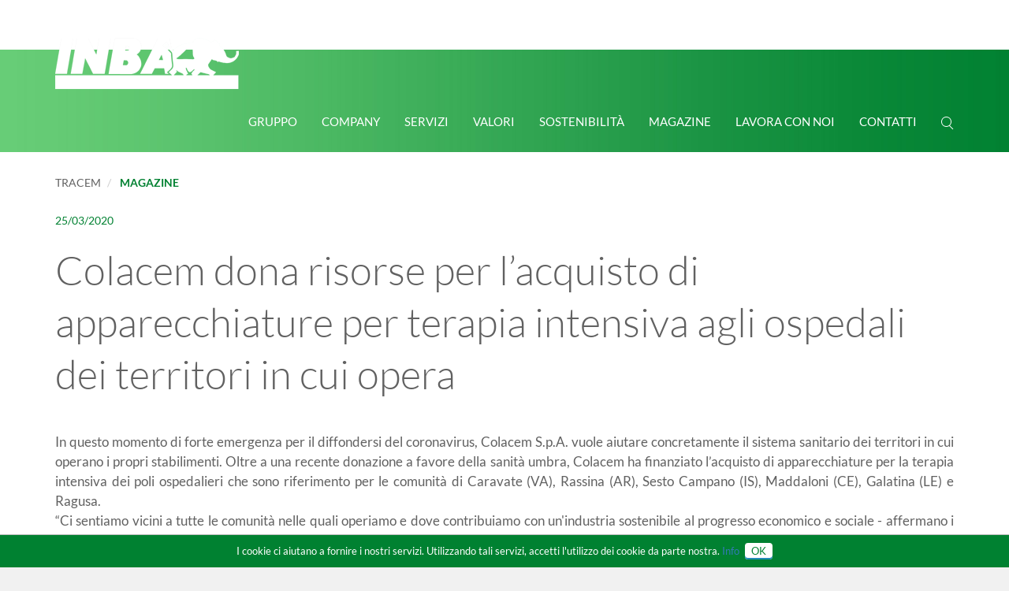

--- FILE ---
content_type: text/html; charset=utf-8
request_url: https://www.inba.it/news-tracem/colacem_dona_risorse_per_lacquisto_di_apparecchiature_per_terapia_intensiva_agli_ospedali_dei_territori_in_cui_opera_2
body_size: 4878
content:
<!DOCTYPE html>
<!--[if lt IE 7]>      <html class="no-js lt-ie9 lt-ie8 lt-ie7"> <![endif]-->
<!--[if IE 7]>         <html class="no-js lt-ie9 lt-ie8"> <![endif]-->
<!--[if IE 8]>         <html class="no-js lt-ie9"> <![endif]-->
<!--[if gt IE 8]><!-->
<html class="no-js" lang="it">
<!--<![endif]-->
<head>
    <meta charset="utf-8">
    <meta http-equiv="X-UA-Compatible" content="IE=edge">
    <title>Colacem dona risorse per l’acquisto di apparecchiature per terapia intensiva agli ospedali dei territori in cui opera - Inba</title>
    <meta name="description" content="Colacem dona risorse per l’acquisto di apparecchiature per terapia intensiva agli ospedali dei territori in cui opera. Leggi tutte le news nel sito.">
    <meta name="keywords" content="Colacem dona risorse per l’acquisto di apparecchiature per terapia intensiva agli ospedali dei territori in cui opera, Magazine">
    <meta name="robots" content="index,follow" />

    <link rel="canonical" href="https://www.inba.it/news-tracem/colacem_dona_risorse_per_lacquisto_di_apparecchiature_per_terapia_intensiva_agli_ospedali_dei_territori_in_cui_opera_2">

                            <link rel="alternate" href="https://www.inba.it/Viewdoc.cshtml?co_id=3824" hreflang="it-it" />
                        <link rel="alternate" href="https://www.inba.it/Viewdoc.cshtml?co_id=3824" hreflang="en-it" />

    <!-- Meta Social -->

    <meta property="og:locale" content="it_IT" />
    <meta property="og:title" content="Colacem dona risorse per l’acquisto di apparecchiature per terapia intensiva agli ospedali dei territori in cui opera - Inba" />
    <meta property="og:description" content="Colacem dona risorse per l’acquisto di apparecchiature per terapia intensiva agli ospedali dei territori in cui opera. Leggi tutte le news nel sito." />
    <meta property="og:type" content="article" />
    <meta property="og:url" content="https://www.inba.it/news-tracem/colacem_dona_risorse_per_lacquisto_di_apparecchiature_per_terapia_intensiva_agli_ospedali_dei_territori_in_cui_opera_2" />
    <!-- Meta Viewport -->
    <meta name="viewport" content="width=device-width, initial-scale=1, user-scalable=no">
    <!-- Meta Specific Apple iOS (i seguenti meta rappresentano le funzionalità ios e android tasto "aggiungi ad home") -->
    <meta name="apple-mobile-web-app-title" content="Colacem dona risorse per l’acquisto di apparecchiature per terapia intensiva agli ospedali dei territori in cui opera - Inba">
    <meta name="apple-mobile-web-app-capable" content="yes">
    <meta name="apple-mobile-web-app-status-bar-style" content="black-translucent">
    <meta name="mobile-web-app-capable" content="yes">
<link rel="stylesheet" type="text/css" href="/min/inba__Layout_0_2405311443474347.css" />

    <!--[if lte IE 9]>
    <![endif]-->

    <link rel="shortcut icon" href="/img/inba/favicon.ico?v=1.3" type="image/x-icon" />
    

    <!--[if lt IE 9]>
            <script type="text/javascript" src="/js/vendor/jquery-1.11.1.min.js"></script>
    <![endif]-->
    <!--[if gte IE 9]>
            <script type="text/javascript" src="/js/vendor/jquery-2.1.1.min.js"></script>
    <![endif]-->
    <!--[if !IE]><!-->
    <script type="text/javascript" src="/js/vendor/jquery-2.1.1.min.js"></script>
    <!--<![endif]-->
<script type="text/javascript" src="/min/inba__Layout_2_2306130937503750.js"></script>

    <!-- endcheck -->
    

    <!-- Matomo Tag Manager -->
    <script>
    var _mtm = window._mtm = window._mtm || [];
    _mtm.push({'mtm.startTime': (new Date().getTime()), 'event': 'mtm.Start'});
    var d=document, g=d.createElement('script'), s=d.getElementsByTagName('script')[0];
    g.async=true; g.src='https://cdn.matomo.cloud/colacem.matomo.cloud/container_KZ510Cr9.js'; s.parentNode.insertBefore(g,s);
    </script>
    <!-- End Matomo Tag Manager -->

</head>
<body class="">
    
    
    <!--[if lt IE 7]>
        <p class="chromeframe">You are using an outdated browser. <a href="http://browsehappy.com/">Upgrade your browser today</a> or <a href="http://www.google.com/chromeframe/?redirect=true">install Google Chrome Frame</a> to better experience this site.</p>
    <![endif]-->
    <!-- Wrapper -->

    <div class="wrapper">
        <div class="select-language">
            <div class="container">
                <div class="row">
                    <div class="col-md-6 col-md-offset-3">
                        <div class="language">
                            <div class="row">
                                <div class="col-md-12 text-right">
                                    <a href="" class="close-lng"><img src="/img/close-lng.jpg" /></a>
                                </div>
                            </div>
                            
                            <div class="row">
                                <div class="col-md-12 text-right">
                                    <a id="changeLang" href="" class="cta-black">Change</a>
                                </div>
                            </div>
                        </div>
                    </div>
                </div>
            </div>

        </div>
        <div id="header-wrap">
            <header id="header" class="">
                <div class="container">
                    <div class="row">
                        <div class="col-sm-12">
                            <div class="header-wrap clearfix">
                                <div class="logo">


                                        <a href="/"><img src="/img/inba/logo-w.png" alt="INBA - Trasporti su strada" class="img-responsive"></a>

                                </div>
                                <div class="menu">
                                    <button type="button" class="navbar-toggle">
                                        <span>Menu</span>
                                    </button>
                                    <div class="nav-wrap">
                                        <div class="top-nav">

                                            
                                            <span><a href="#" class="choose-lang" data-lang="1" data-market="11">inba/Italiano</a></span>
                                        </div>
                                        <div style="height: auto;" class="nav">
                                            <ul>
                                                        <li class="">
            <a href="/gruppo_4/gruppo_4" target="">
                Gruppo
            </a>
            
        </li>
        <li class="">
            <a href="/company/company_profile_inba" target="">
                Company
            </a>
            
        </li>
        <li class="">
            <a href="/servizi%20e%20soluzioni%20Inba" target="">
                Servizi
            </a>
            
        </li>
        <li class="">
            <a href="/valori" target="">
                Valori
            </a>
            
        </li>
        <li class="">
            <a href="/sostenibilita_3" target="">
                Sostenibilit&#224;
            </a>
            
        </li>
        <li class="">
            <a href="/news-inba" target="">
                Magazine
            </a>
            
        </li>
        <li class="">
            <a href="https://financo.guru-hrm.it/pages/jobprofile.aspx" target="_blank">
                Lavora con noi
            </a>
            
        </li>
        <li class="">
            <a href="/contatti/contatti_4" target="">
                Contatti
            </a>
            
        </li>

                                                <li>
                                                    <a href="#" class="search"><img src="/img/search-w.png" /></a>
                                                    <ul class="search">
                                                        <li>
                                                            <div>
                                                                <form method="get" class="form-inline pull-right" action="/cerca_nel_sito">
                                                                    <div class="form-group">
                                                                        <input type="text" class="form-control" id="txtSiteSearch" name="txtSiteSearch" placeholder="Cerca">
                                                                        <button type="submit" class="cta-black">Cerca</button>
                                                                    </div>
                                                                </form>
                                                            </div>
                                                        </li>
                                                    </ul>
                                                </li>
                                            </ul>
                                        </div>
                                    </div>
                                </div>
                            </div>
                        </div>
                    </div>
                </div>
                <!-- Submenu-->
                <div id="sub_menu_wrapper">
                    <div style="height: 0px;" id="sub_menu">
                        <div class="container">
                            <div id="sub_menu_content" style="padding: 0px 0px 0px 209.6px;"></div>
                        </div>
                    </div>
                </div>

                <div id="search_menu" style="display:none;">
                    <form method="get" class="form-inline pull-right" action="/cerca_nel_sito">
                        <div class="form-group">
                            <input type="text" class="form-control" id="txtSiteSearch" name="txtSiteSearch" placeholder="Cerca">
                            <button type="submit" class="cta-black">Cerca</button>
                        </div>
                    </form>
                </div>

            </header>
        </div>
        <!-- /SubMenu -->
        














<!-- Cover -->


<section class="heading">
    <div class="container">
        <div class="row">
            <div class="col-md-12">
                
            </div>
        </div>
    </div>
</section>

<section class="bc hidden-xs">
    <div class="container">
        <div class="row">
            <div class="col-md-12">
                            <ul class="breadcrumb">
                    <li class="">
                        <a href="#">Tracem</a>
                    </li>
                    <li class="active">
                        <a href="/news-tracem/colacem_dona_risorse_per_lacquisto_di_apparecchiature_per_terapia_intensiva_agli_ospedali_dei_territori_in_cui_opera_2">Magazine</a>
                    </li>
                            </ul>

            </div>
        </div>
    </div>
</section>
<section id="default" class="inner-top-xs">
    <div class="container">
        <div class="row">
            <div class="col-sm-12 content">
                <header>
                    
                        <div class="datanews">25/03/2020</div>
                    <h1>Colacem dona risorse per l’acquisto di apparecchiature per terapia intensiva agli ospedali dei territori in cui opera</h1>
                    <p></p>
                </header>



                    <div id="corpo_1">
                        <p style="text-align: justify;">In questo momento di forte emergenza per il diffondersi del coronavirus, Colacem S.p.A. vuole aiutare concretamente il sistema sanitario dei territori in cui operano i propri stabilimenti. Oltre a una recente donazione a favore della sanità umbra, Colacem ha finanziato l’acquisto di apparecchiature per la terapia intensiva dei poli ospedalieri che sono riferimento per le comunità di Caravate (VA), Rassina (AR), Sesto Campano (IS), Maddaloni (CE), Galatina (LE) e Ragusa.&nbsp;<br />
“Ci sentiamo vicini a tutte le comunità nelle quali operiamo e dove contribuiamo con un'industria sostenibile al progresso economico e sociale - affermano i titolari di Colacem -. Con questi gesti vogliamo anche far sentire la nostra solidarietà e sostegno al personale ospedaliero che sta affrontando in prima linea l'attuale emergenza con coraggio e professionalità”.</p>

<p style="text-align: justify;">&nbsp;</p>

<p style="text-align: justify;">&nbsp;</p>
                    </div>

                <div class="row slider-slick">
                        <div>
                                <img src="/media/immagini/1131_n_foto-corriere_1.jpg" class="img-responsive" />
                        </div>
                </div>



                    <div class="fancyNews">
                    </div>

                            </div>
                        </div>
                    </div>


                </section>






            <footer>
        <div class="container">
            <div class="row">
                <div class="col-md-12">
                                <br />
                                        <a rel="nofollow" href="/informativa_sulla_privacy_in" target="" >
Privacy e cookie                                        </a>
-                                        <a rel="" href="http://www.websolute.com" target="_blank" >
Credits                                        </a>
-                                        <a rel="" href="/mappa_del_sito" target="" >
Sitemap                                        </a>
                                <br />
© INBA S.p.A. - Sede legale: V. Masseria Murrone 10 - 73010 Soleto (LE) - Italia <br> Codice Fiscale – Partita Iva – Iscrizione Registro delle Imprese del Tribunale di Perugia: n. 00150970754<br>REA n.95677 C.C.I.A.A. di Lecce <br> Capitale Sociale € 500.000 interamente versato
                </div>
            </div>
        </div>
    </footer>


    </div>

            <div id="acceptcookie">

            I cookie ci aiutano a fornire i nostri servizi. Utilizzando tali servizi, accetti l'utilizzo dei cookie da parte nostra. <a href="/cookie_policy_in">Info</a> <button onclick="var dt=new Date();dt.setDate(dt.getDate()+365);document.cookie='_cookiepolicy=accept; path=/; expires='+dt.toUTCString();$('#acceptcookie').remove();return false;">OK</button>

        </div>

    <!-- /Wrapper -->

    <script type="text/javascript">
        if (navigator.cookieEnabled) {
            $.ajax({
                url: "/browserInfo.ashx"
                , data: {
                    'width': window.screen.width,
                    'height': window.screen.height,
                    'pxRatio': window.devicePixelRatio === undefined ? 1 : window.devicePixelRatio
                }
            });
        }
    </script>

<script type="text/javascript" src="/min/inba__Layout_3_2402071439563956.js"></script>
        <script>
        if ($(window).width() > 768) {
            new WOW().init();
        }
    </script>

    
    <!--
       IP:
       IsColacemNet: False
    -->


    

    




    <script>


        logo_g = '/img/inba/logo-g.png';
        logo_w = '/img/inba/logo-w.png';
    </script>
</body>



</html>
